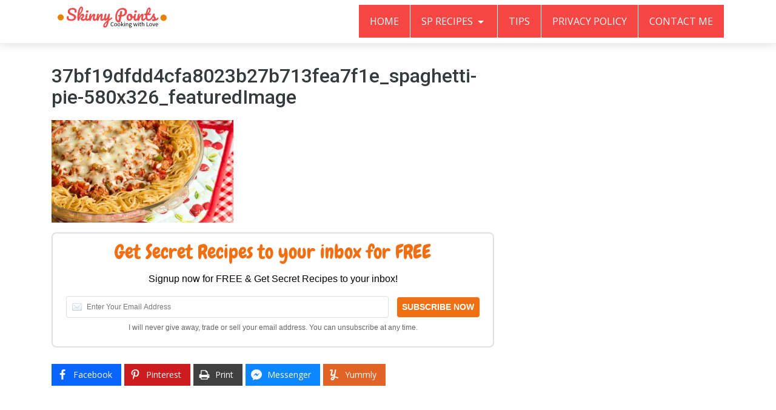

--- FILE ---
content_type: text/html; charset=UTF-8
request_url: https://skinnypoints.com/2016/01/24/spaghetti-pie/37bf19dfdd4cfa8023b27b713fea7f1e_spaghetti-pie-580x326_featuredimage/
body_size: 10352
content:
<!DOCTYPE html>
<html lang="en-US" prefix="og: http://ogp.me/ns#">
<head>
    <meta charset="UTF-8">
    <meta http-equiv="X-UA-Compatible" content="IE=edge">
    <meta name="viewport" content="width=device-width, initial-scale=1">
    <link rel="profile" href="https://gmpg.org/xfn/11">
    <link rel="pingback" href="https://skinnypoints.com/xmlrpc.php">
    <meta name='robots' content='index, follow, max-image-preview:large, max-snippet:-1, max-video-preview:-1' />
	<style>img:is([sizes="auto" i], [sizes^="auto," i]) { contain-intrinsic-size: 3000px 1500px }</style>
	<!-- Hubbub v.1.34.7 https://morehubbub.com/ -->
<meta property="og:locale" content="en_US" />
<meta property="og:type" content="article" />
<meta property="og:title" content="37bf19dfdd4cfa8023b27b713fea7f1e_spaghetti-pie-580x326_featuredImage" />
<meta property="og:description" content="" />
<meta property="og:url" content="https://skinnypoints.com/2016/01/24/spaghetti-pie/37bf19dfdd4cfa8023b27b713fea7f1e_spaghetti-pie-580x326_featuredimage/" />
<meta property="og:site_name" content="skinny points" />
<meta property="og:updated_time" content="2016-01-24T13:19:31+00:00" />
<meta property="article:published_time" content="2016-01-24T13:19:31+00:00" />
<meta property="article:modified_time" content="2016-01-24T13:19:31+00:00" />
<meta name="twitter:card" content="summary_large_image" />
<meta name="twitter:title" content="37bf19dfdd4cfa8023b27b713fea7f1e_spaghetti-pie-580x326_featuredImage" />
<meta name="twitter:description" content="" />
<meta class="flipboard-article" content="" />
<meta property="fb:app_id" content="132823317348686" />
<meta property="og:image" content="https://skinnypoints.com/wp-content/uploads/2016/01/37bf19dfdd4cfa8023b27b713fea7f1e_spaghetti-pie-580x326_featuredImage.jpg" />
<meta name="twitter:image" content="https://skinnypoints.com/wp-content/uploads/2016/01/37bf19dfdd4cfa8023b27b713fea7f1e_spaghetti-pie-580x326_featuredImage.jpg" />
<meta property="og:image:width" content="580" />
<meta property="og:image:height" content="326" />
<!-- Hubbub v.1.34.7 https://morehubbub.com/ -->
<meta property="og:locale" content="en_US" />
<meta property="og:type" content="article" />
<meta property="og:title" content="37bf19dfdd4cfa8023b27b713fea7f1e_spaghetti-pie-580x326_featuredImage" />
<meta property="og:url" content="https://skinnypoints.com/2016/01/24/spaghetti-pie/37bf19dfdd4cfa8023b27b713fea7f1e_spaghetti-pie-580x326_featuredimage/" />
<meta property="og:site_name" content="skinny points" />

	<!-- This site is optimized with the Yoast SEO Premium plugin v23.9 (Yoast SEO v24.5) - https://yoast.com/wordpress/plugins/seo/ -->
	<title>37bf19dfdd4cfa8023b27b713fea7f1e_spaghetti-pie-580x326_featuredImage · skinny points</title>
	<link rel="canonical" href="https://skinnypoints.com/2016/01/24/spaghetti-pie/37bf19dfdd4cfa8023b27b713fea7f1e_spaghetti-pie-580x326_featuredimage/" />
	<script type="application/ld+json" class="yoast-schema-graph">{"@context":"https://schema.org","@graph":[{"@type":"WebPage","@id":"https://skinnypoints.com/2016/01/24/spaghetti-pie/37bf19dfdd4cfa8023b27b713fea7f1e_spaghetti-pie-580x326_featuredimage/","url":"https://skinnypoints.com/2016/01/24/spaghetti-pie/37bf19dfdd4cfa8023b27b713fea7f1e_spaghetti-pie-580x326_featuredimage/","name":"","isPartOf":{"@id":"https://skinnypoints.com/#website"},"primaryImageOfPage":{"@id":"https://skinnypoints.com/2016/01/24/spaghetti-pie/37bf19dfdd4cfa8023b27b713fea7f1e_spaghetti-pie-580x326_featuredimage/#primaryimage"},"image":{"@id":"https://skinnypoints.com/2016/01/24/spaghetti-pie/37bf19dfdd4cfa8023b27b713fea7f1e_spaghetti-pie-580x326_featuredimage/#primaryimage"},"thumbnailUrl":"https://skinnypoints.com/wp-content/uploads/2016/01/37bf19dfdd4cfa8023b27b713fea7f1e_spaghetti-pie-580x326_featuredImage.jpg","datePublished":"2016-01-24T13:19:31+00:00","breadcrumb":{"@id":"https://skinnypoints.com/2016/01/24/spaghetti-pie/37bf19dfdd4cfa8023b27b713fea7f1e_spaghetti-pie-580x326_featuredimage/#breadcrumb"},"inLanguage":"en-US","potentialAction":[{"@type":"ReadAction","target":["https://skinnypoints.com/2016/01/24/spaghetti-pie/37bf19dfdd4cfa8023b27b713fea7f1e_spaghetti-pie-580x326_featuredimage/"]}]},{"@type":"ImageObject","inLanguage":"en-US","@id":"https://skinnypoints.com/2016/01/24/spaghetti-pie/37bf19dfdd4cfa8023b27b713fea7f1e_spaghetti-pie-580x326_featuredimage/#primaryimage","url":"https://skinnypoints.com/wp-content/uploads/2016/01/37bf19dfdd4cfa8023b27b713fea7f1e_spaghetti-pie-580x326_featuredImage.jpg","contentUrl":"https://skinnypoints.com/wp-content/uploads/2016/01/37bf19dfdd4cfa8023b27b713fea7f1e_spaghetti-pie-580x326_featuredImage.jpg","width":580,"height":326},{"@type":"BreadcrumbList","@id":"https://skinnypoints.com/2016/01/24/spaghetti-pie/37bf19dfdd4cfa8023b27b713fea7f1e_spaghetti-pie-580x326_featuredimage/#breadcrumb","itemListElement":[{"@type":"ListItem","position":1,"name":"Home","item":"https://skinnypoints.com/"},{"@type":"ListItem","position":2,"name":"Spaghetti Pie","item":"https://skinnypoints.com/2016/01/24/spaghetti-pie/"},{"@type":"ListItem","position":3,"name":"37bf19dfdd4cfa8023b27b713fea7f1e_spaghetti-pie-580x326_featuredImage"}]},{"@type":"WebSite","@id":"https://skinnypoints.com/#website","url":"https://skinnypoints.com/","name":"skinny points","description":"","publisher":{"@id":"https://skinnypoints.com/#organization"},"potentialAction":[{"@type":"SearchAction","target":{"@type":"EntryPoint","urlTemplate":"https://skinnypoints.com/?s={search_term_string}"},"query-input":{"@type":"PropertyValueSpecification","valueRequired":true,"valueName":"search_term_string"}}],"inLanguage":"en-US"},{"@type":"Organization","@id":"https://skinnypoints.com/#organization","name":"Skinnypoints","url":"https://skinnypoints.com/","logo":{"@type":"ImageObject","inLanguage":"en-US","@id":"https://skinnypoints.com/#/schema/logo/image/","url":"https://skinnypoints.com/wp-content/uploads/2016/12/logo.png","contentUrl":"https://skinnypoints.com/wp-content/uploads/2016/12/logo.png","width":226,"height":88,"caption":"Skinnypoints"},"image":{"@id":"https://skinnypoints.com/#/schema/logo/image/"},"sameAs":["https://www.facebook.com/weightlossdietcoaching/","https://x.com/Skinny_points","https://www.instagram.com/skinnypoints/"]}]}</script>
	<!-- / Yoast SEO Premium plugin. -->


<link rel='dns-prefetch' href='//fonts.googleapis.com' />
<script type="text/javascript">
/* <![CDATA[ */
window._wpemojiSettings = {"baseUrl":"https:\/\/s.w.org\/images\/core\/emoji\/15.0.3\/72x72\/","ext":".png","svgUrl":"https:\/\/s.w.org\/images\/core\/emoji\/15.0.3\/svg\/","svgExt":".svg","source":{"concatemoji":"https:\/\/skinnypoints.com\/wp-includes\/js\/wp-emoji-release.min.js?ver=6.7.4"}};
/*! This file is auto-generated */
!function(i,n){var o,s,e;function c(e){try{var t={supportTests:e,timestamp:(new Date).valueOf()};sessionStorage.setItem(o,JSON.stringify(t))}catch(e){}}function p(e,t,n){e.clearRect(0,0,e.canvas.width,e.canvas.height),e.fillText(t,0,0);var t=new Uint32Array(e.getImageData(0,0,e.canvas.width,e.canvas.height).data),r=(e.clearRect(0,0,e.canvas.width,e.canvas.height),e.fillText(n,0,0),new Uint32Array(e.getImageData(0,0,e.canvas.width,e.canvas.height).data));return t.every(function(e,t){return e===r[t]})}function u(e,t,n){switch(t){case"flag":return n(e,"\ud83c\udff3\ufe0f\u200d\u26a7\ufe0f","\ud83c\udff3\ufe0f\u200b\u26a7\ufe0f")?!1:!n(e,"\ud83c\uddfa\ud83c\uddf3","\ud83c\uddfa\u200b\ud83c\uddf3")&&!n(e,"\ud83c\udff4\udb40\udc67\udb40\udc62\udb40\udc65\udb40\udc6e\udb40\udc67\udb40\udc7f","\ud83c\udff4\u200b\udb40\udc67\u200b\udb40\udc62\u200b\udb40\udc65\u200b\udb40\udc6e\u200b\udb40\udc67\u200b\udb40\udc7f");case"emoji":return!n(e,"\ud83d\udc26\u200d\u2b1b","\ud83d\udc26\u200b\u2b1b")}return!1}function f(e,t,n){var r="undefined"!=typeof WorkerGlobalScope&&self instanceof WorkerGlobalScope?new OffscreenCanvas(300,150):i.createElement("canvas"),a=r.getContext("2d",{willReadFrequently:!0}),o=(a.textBaseline="top",a.font="600 32px Arial",{});return e.forEach(function(e){o[e]=t(a,e,n)}),o}function t(e){var t=i.createElement("script");t.src=e,t.defer=!0,i.head.appendChild(t)}"undefined"!=typeof Promise&&(o="wpEmojiSettingsSupports",s=["flag","emoji"],n.supports={everything:!0,everythingExceptFlag:!0},e=new Promise(function(e){i.addEventListener("DOMContentLoaded",e,{once:!0})}),new Promise(function(t){var n=function(){try{var e=JSON.parse(sessionStorage.getItem(o));if("object"==typeof e&&"number"==typeof e.timestamp&&(new Date).valueOf()<e.timestamp+604800&&"object"==typeof e.supportTests)return e.supportTests}catch(e){}return null}();if(!n){if("undefined"!=typeof Worker&&"undefined"!=typeof OffscreenCanvas&&"undefined"!=typeof URL&&URL.createObjectURL&&"undefined"!=typeof Blob)try{var e="postMessage("+f.toString()+"("+[JSON.stringify(s),u.toString(),p.toString()].join(",")+"));",r=new Blob([e],{type:"text/javascript"}),a=new Worker(URL.createObjectURL(r),{name:"wpTestEmojiSupports"});return void(a.onmessage=function(e){c(n=e.data),a.terminate(),t(n)})}catch(e){}c(n=f(s,u,p))}t(n)}).then(function(e){for(var t in e)n.supports[t]=e[t],n.supports.everything=n.supports.everything&&n.supports[t],"flag"!==t&&(n.supports.everythingExceptFlag=n.supports.everythingExceptFlag&&n.supports[t]);n.supports.everythingExceptFlag=n.supports.everythingExceptFlag&&!n.supports.flag,n.DOMReady=!1,n.readyCallback=function(){n.DOMReady=!0}}).then(function(){return e}).then(function(){var e;n.supports.everything||(n.readyCallback(),(e=n.source||{}).concatemoji?t(e.concatemoji):e.wpemoji&&e.twemoji&&(t(e.twemoji),t(e.wpemoji)))}))}((window,document),window._wpemojiSettings);
/* ]]> */
</script>
<style id='wp-emoji-styles-inline-css' type='text/css'>

	img.wp-smiley, img.emoji {
		display: inline !important;
		border: none !important;
		box-shadow: none !important;
		height: 1em !important;
		width: 1em !important;
		margin: 0 0.07em !important;
		vertical-align: -0.1em !important;
		background: none !important;
		padding: 0 !important;
	}
</style>
<link rel='stylesheet' id='wp-block-library-css' href='https://skinnypoints.com/wp-includes/css/dist/block-library/style.min.css?ver=6.7.4' type='text/css' media='all' />
<style id='classic-theme-styles-inline-css' type='text/css'>
/*! This file is auto-generated */
.wp-block-button__link{color:#fff;background-color:#32373c;border-radius:9999px;box-shadow:none;text-decoration:none;padding:calc(.667em + 2px) calc(1.333em + 2px);font-size:1.125em}.wp-block-file__button{background:#32373c;color:#fff;text-decoration:none}
</style>
<style id='global-styles-inline-css' type='text/css'>
:root{--wp--preset--aspect-ratio--square: 1;--wp--preset--aspect-ratio--4-3: 4/3;--wp--preset--aspect-ratio--3-4: 3/4;--wp--preset--aspect-ratio--3-2: 3/2;--wp--preset--aspect-ratio--2-3: 2/3;--wp--preset--aspect-ratio--16-9: 16/9;--wp--preset--aspect-ratio--9-16: 9/16;--wp--preset--color--black: #000000;--wp--preset--color--cyan-bluish-gray: #abb8c3;--wp--preset--color--white: #ffffff;--wp--preset--color--pale-pink: #f78da7;--wp--preset--color--vivid-red: #cf2e2e;--wp--preset--color--luminous-vivid-orange: #ff6900;--wp--preset--color--luminous-vivid-amber: #fcb900;--wp--preset--color--light-green-cyan: #7bdcb5;--wp--preset--color--vivid-green-cyan: #00d084;--wp--preset--color--pale-cyan-blue: #8ed1fc;--wp--preset--color--vivid-cyan-blue: #0693e3;--wp--preset--color--vivid-purple: #9b51e0;--wp--preset--gradient--vivid-cyan-blue-to-vivid-purple: linear-gradient(135deg,rgba(6,147,227,1) 0%,rgb(155,81,224) 100%);--wp--preset--gradient--light-green-cyan-to-vivid-green-cyan: linear-gradient(135deg,rgb(122,220,180) 0%,rgb(0,208,130) 100%);--wp--preset--gradient--luminous-vivid-amber-to-luminous-vivid-orange: linear-gradient(135deg,rgba(252,185,0,1) 0%,rgba(255,105,0,1) 100%);--wp--preset--gradient--luminous-vivid-orange-to-vivid-red: linear-gradient(135deg,rgba(255,105,0,1) 0%,rgb(207,46,46) 100%);--wp--preset--gradient--very-light-gray-to-cyan-bluish-gray: linear-gradient(135deg,rgb(238,238,238) 0%,rgb(169,184,195) 100%);--wp--preset--gradient--cool-to-warm-spectrum: linear-gradient(135deg,rgb(74,234,220) 0%,rgb(151,120,209) 20%,rgb(207,42,186) 40%,rgb(238,44,130) 60%,rgb(251,105,98) 80%,rgb(254,248,76) 100%);--wp--preset--gradient--blush-light-purple: linear-gradient(135deg,rgb(255,206,236) 0%,rgb(152,150,240) 100%);--wp--preset--gradient--blush-bordeaux: linear-gradient(135deg,rgb(254,205,165) 0%,rgb(254,45,45) 50%,rgb(107,0,62) 100%);--wp--preset--gradient--luminous-dusk: linear-gradient(135deg,rgb(255,203,112) 0%,rgb(199,81,192) 50%,rgb(65,88,208) 100%);--wp--preset--gradient--pale-ocean: linear-gradient(135deg,rgb(255,245,203) 0%,rgb(182,227,212) 50%,rgb(51,167,181) 100%);--wp--preset--gradient--electric-grass: linear-gradient(135deg,rgb(202,248,128) 0%,rgb(113,206,126) 100%);--wp--preset--gradient--midnight: linear-gradient(135deg,rgb(2,3,129) 0%,rgb(40,116,252) 100%);--wp--preset--font-size--small: 13px;--wp--preset--font-size--medium: 20px;--wp--preset--font-size--large: 36px;--wp--preset--font-size--x-large: 42px;--wp--preset--spacing--20: 0.44rem;--wp--preset--spacing--30: 0.67rem;--wp--preset--spacing--40: 1rem;--wp--preset--spacing--50: 1.5rem;--wp--preset--spacing--60: 2.25rem;--wp--preset--spacing--70: 3.38rem;--wp--preset--spacing--80: 5.06rem;--wp--preset--shadow--natural: 6px 6px 9px rgba(0, 0, 0, 0.2);--wp--preset--shadow--deep: 12px 12px 50px rgba(0, 0, 0, 0.4);--wp--preset--shadow--sharp: 6px 6px 0px rgba(0, 0, 0, 0.2);--wp--preset--shadow--outlined: 6px 6px 0px -3px rgba(255, 255, 255, 1), 6px 6px rgba(0, 0, 0, 1);--wp--preset--shadow--crisp: 6px 6px 0px rgba(0, 0, 0, 1);}:where(.is-layout-flex){gap: 0.5em;}:where(.is-layout-grid){gap: 0.5em;}body .is-layout-flex{display: flex;}.is-layout-flex{flex-wrap: wrap;align-items: center;}.is-layout-flex > :is(*, div){margin: 0;}body .is-layout-grid{display: grid;}.is-layout-grid > :is(*, div){margin: 0;}:where(.wp-block-columns.is-layout-flex){gap: 2em;}:where(.wp-block-columns.is-layout-grid){gap: 2em;}:where(.wp-block-post-template.is-layout-flex){gap: 1.25em;}:where(.wp-block-post-template.is-layout-grid){gap: 1.25em;}.has-black-color{color: var(--wp--preset--color--black) !important;}.has-cyan-bluish-gray-color{color: var(--wp--preset--color--cyan-bluish-gray) !important;}.has-white-color{color: var(--wp--preset--color--white) !important;}.has-pale-pink-color{color: var(--wp--preset--color--pale-pink) !important;}.has-vivid-red-color{color: var(--wp--preset--color--vivid-red) !important;}.has-luminous-vivid-orange-color{color: var(--wp--preset--color--luminous-vivid-orange) !important;}.has-luminous-vivid-amber-color{color: var(--wp--preset--color--luminous-vivid-amber) !important;}.has-light-green-cyan-color{color: var(--wp--preset--color--light-green-cyan) !important;}.has-vivid-green-cyan-color{color: var(--wp--preset--color--vivid-green-cyan) !important;}.has-pale-cyan-blue-color{color: var(--wp--preset--color--pale-cyan-blue) !important;}.has-vivid-cyan-blue-color{color: var(--wp--preset--color--vivid-cyan-blue) !important;}.has-vivid-purple-color{color: var(--wp--preset--color--vivid-purple) !important;}.has-black-background-color{background-color: var(--wp--preset--color--black) !important;}.has-cyan-bluish-gray-background-color{background-color: var(--wp--preset--color--cyan-bluish-gray) !important;}.has-white-background-color{background-color: var(--wp--preset--color--white) !important;}.has-pale-pink-background-color{background-color: var(--wp--preset--color--pale-pink) !important;}.has-vivid-red-background-color{background-color: var(--wp--preset--color--vivid-red) !important;}.has-luminous-vivid-orange-background-color{background-color: var(--wp--preset--color--luminous-vivid-orange) !important;}.has-luminous-vivid-amber-background-color{background-color: var(--wp--preset--color--luminous-vivid-amber) !important;}.has-light-green-cyan-background-color{background-color: var(--wp--preset--color--light-green-cyan) !important;}.has-vivid-green-cyan-background-color{background-color: var(--wp--preset--color--vivid-green-cyan) !important;}.has-pale-cyan-blue-background-color{background-color: var(--wp--preset--color--pale-cyan-blue) !important;}.has-vivid-cyan-blue-background-color{background-color: var(--wp--preset--color--vivid-cyan-blue) !important;}.has-vivid-purple-background-color{background-color: var(--wp--preset--color--vivid-purple) !important;}.has-black-border-color{border-color: var(--wp--preset--color--black) !important;}.has-cyan-bluish-gray-border-color{border-color: var(--wp--preset--color--cyan-bluish-gray) !important;}.has-white-border-color{border-color: var(--wp--preset--color--white) !important;}.has-pale-pink-border-color{border-color: var(--wp--preset--color--pale-pink) !important;}.has-vivid-red-border-color{border-color: var(--wp--preset--color--vivid-red) !important;}.has-luminous-vivid-orange-border-color{border-color: var(--wp--preset--color--luminous-vivid-orange) !important;}.has-luminous-vivid-amber-border-color{border-color: var(--wp--preset--color--luminous-vivid-amber) !important;}.has-light-green-cyan-border-color{border-color: var(--wp--preset--color--light-green-cyan) !important;}.has-vivid-green-cyan-border-color{border-color: var(--wp--preset--color--vivid-green-cyan) !important;}.has-pale-cyan-blue-border-color{border-color: var(--wp--preset--color--pale-cyan-blue) !important;}.has-vivid-cyan-blue-border-color{border-color: var(--wp--preset--color--vivid-cyan-blue) !important;}.has-vivid-purple-border-color{border-color: var(--wp--preset--color--vivid-purple) !important;}.has-vivid-cyan-blue-to-vivid-purple-gradient-background{background: var(--wp--preset--gradient--vivid-cyan-blue-to-vivid-purple) !important;}.has-light-green-cyan-to-vivid-green-cyan-gradient-background{background: var(--wp--preset--gradient--light-green-cyan-to-vivid-green-cyan) !important;}.has-luminous-vivid-amber-to-luminous-vivid-orange-gradient-background{background: var(--wp--preset--gradient--luminous-vivid-amber-to-luminous-vivid-orange) !important;}.has-luminous-vivid-orange-to-vivid-red-gradient-background{background: var(--wp--preset--gradient--luminous-vivid-orange-to-vivid-red) !important;}.has-very-light-gray-to-cyan-bluish-gray-gradient-background{background: var(--wp--preset--gradient--very-light-gray-to-cyan-bluish-gray) !important;}.has-cool-to-warm-spectrum-gradient-background{background: var(--wp--preset--gradient--cool-to-warm-spectrum) !important;}.has-blush-light-purple-gradient-background{background: var(--wp--preset--gradient--blush-light-purple) !important;}.has-blush-bordeaux-gradient-background{background: var(--wp--preset--gradient--blush-bordeaux) !important;}.has-luminous-dusk-gradient-background{background: var(--wp--preset--gradient--luminous-dusk) !important;}.has-pale-ocean-gradient-background{background: var(--wp--preset--gradient--pale-ocean) !important;}.has-electric-grass-gradient-background{background: var(--wp--preset--gradient--electric-grass) !important;}.has-midnight-gradient-background{background: var(--wp--preset--gradient--midnight) !important;}.has-small-font-size{font-size: var(--wp--preset--font-size--small) !important;}.has-medium-font-size{font-size: var(--wp--preset--font-size--medium) !important;}.has-large-font-size{font-size: var(--wp--preset--font-size--large) !important;}.has-x-large-font-size{font-size: var(--wp--preset--font-size--x-large) !important;}
:where(.wp-block-post-template.is-layout-flex){gap: 1.25em;}:where(.wp-block-post-template.is-layout-grid){gap: 1.25em;}
:where(.wp-block-columns.is-layout-flex){gap: 2em;}:where(.wp-block-columns.is-layout-grid){gap: 2em;}
:root :where(.wp-block-pullquote){font-size: 1.5em;line-height: 1.6;}
</style>
<link rel='stylesheet' id='contact-form-7-css' href='https://skinnypoints.com/wp-content/plugins/contact-form-7/includes/css/styles.css?ver=6.0.4' type='text/css' media='all' />
<link rel='stylesheet' id='optinforms-stylesheet-css' href='https://skinnypoints.com/wp-content/plugins/optin-forms/css/optinforms.css?ver=1.3.7.1' type='text/css' media='all' />
<link rel='stylesheet' id='optinforms-googleFont-css' href='//fonts.googleapis.com/css?family=Chewy&#038;ver=6.7.4' type='text/css' media='all' />
<link rel='stylesheet' id='dpsp-frontend-style-pro-css' href='https://skinnypoints.com/wp-content/plugins/social-pug/assets/dist/style-frontend-pro.css?ver=1.34.7' type='text/css' media='all' />
<style id='dpsp-frontend-style-pro-inline-css' type='text/css'>

				@media screen and ( max-width : 720px ) {
					.dpsp-content-wrapper.dpsp-hide-on-mobile,
					.dpsp-share-text.dpsp-hide-on-mobile {
						display: none;
					}
					.dpsp-has-spacing .dpsp-networks-btns-wrapper li {
						margin:0 2% 10px 0;
					}
					.dpsp-network-btn.dpsp-has-label:not(.dpsp-has-count) {
						max-height: 40px;
						padding: 0;
						justify-content: center;
					}
					.dpsp-content-wrapper.dpsp-size-small .dpsp-network-btn.dpsp-has-label:not(.dpsp-has-count){
						max-height: 32px;
					}
					.dpsp-content-wrapper.dpsp-size-large .dpsp-network-btn.dpsp-has-label:not(.dpsp-has-count){
						max-height: 46px;
					}
				}
			
</style>
<link rel='stylesheet' id='subscribe-forms-css-css' href='https://skinnypoints.com/wp-content/plugins/easy-social-share-buttons3/assets/modules/subscribe-forms.min.css?ver=9.3' type='text/css' media='all' />
<link rel='stylesheet' id='click2tweet-css-css' href='https://skinnypoints.com/wp-content/plugins/easy-social-share-buttons3/assets/modules/click-to-tweet.min.css?ver=9.3' type='text/css' media='all' />
<link rel='stylesheet' id='easy-social-share-buttons-css' href='https://skinnypoints.com/wp-content/plugins/easy-social-share-buttons3/assets/css/easy-social-share-buttons.min.css?ver=9.3' type='text/css' media='all' />
<link rel='stylesheet' id='novapress-understrap-styles-css' href='https://skinnypoints.com/wp-content/themes/novapress-pro/css/theme.min.css?ver=0.4.4' type='text/css' media='all' />
<link rel='stylesheet' id='novapress-multicolumnsrow-css-css' href='https://skinnypoints.com/wp-content/themes/novapress-pro/css/multi-columns-row.css?ver=6.7.4' type='text/css' media='all' />
<link rel='stylesheet' id='novapress-styles-css' href='https://skinnypoints.com/wp-content/themes/novapress-pro/style.css?ver=0.4.4' type='text/css' media='all' />
<link rel='stylesheet' id='novapress-google-fonts-css' href='https://fonts.googleapis.com/css?family=Noto+Sans%3A100%2C300%2C400%2C500%2C600%2C700%2C800%7CRoboto+Slab%3A100%2C300%2C400%2C500%2C600%2C700%2C800%7CRoboto%3A100%2C300%2C400%2C500%2C600%2C700%2C800%7COpen+Sans%3A100%2C300%2C400%2C500%2C600%2C700%2C800%7CDroid+Sans%3A100%2C300%2C400%2C500%2C600%2C700%2C800%7COld+Standard+TT%3A100%2C300%2C400%2C500%2C600%2C700%2C800%7CPT+Sans%3A100%2C300%2C400%2C500%2C600%2C700%2C800%7CUbuntu%3A100%2C300%2C400%2C500%2C600%2C700%2C800%7CVollkorn%3A100%2C300%2C400%2C500%2C600%2C700%2C800%7CArvo%3A100%2C300%2C400%2C500%2C600%2C700%2C800%7CLato%3A100%2C300%2C400%2C500%2C600%2C700%2C800%7CJosefin+Slab%3A100%2C300%2C400%2C500%2C600%2C700%2C800%7CMontserrat%3A100%2C300%2C400%2C500%2C600%2C700%2C800&#038;ver=6.7.4' type='text/css' media='all' />
<script type="text/javascript" src="https://skinnypoints.com/wp-includes/js/jquery/jquery.min.js?ver=3.7.1" id="jquery-core-js"></script>
<script type="text/javascript" src="https://skinnypoints.com/wp-includes/js/jquery/jquery-migrate.min.js?ver=3.4.1" id="jquery-migrate-js"></script>
<link rel="https://api.w.org/" href="https://skinnypoints.com/wp-json/" /><link rel="alternate" title="JSON" type="application/json" href="https://skinnypoints.com/wp-json/wp/v2/media/2680" /><link rel="alternate" title="oEmbed (JSON)" type="application/json+oembed" href="https://skinnypoints.com/wp-json/oembed/1.0/embed?url=https%3A%2F%2Fskinnypoints.com%2F2016%2F01%2F24%2Fspaghetti-pie%2F37bf19dfdd4cfa8023b27b713fea7f1e_spaghetti-pie-580x326_featuredimage%2F" />
<link rel="alternate" title="oEmbed (XML)" type="text/xml+oembed" href="https://skinnypoints.com/wp-json/oembed/1.0/embed?url=https%3A%2F%2Fskinnypoints.com%2F2016%2F01%2F24%2Fspaghetti-pie%2F37bf19dfdd4cfa8023b27b713fea7f1e_spaghetti-pie-580x326_featuredimage%2F&#038;format=xml" />

		<!-- GA Google Analytics @ https://m0n.co/ga -->
		<script>
			(function(i,s,o,g,r,a,m){i['GoogleAnalyticsObject']=r;i[r]=i[r]||function(){
			(i[r].q=i[r].q||[]).push(arguments)},i[r].l=1*new Date();a=s.createElement(o),
			m=s.getElementsByTagName(o)[0];a.async=1;a.src=g;m.parentNode.insertBefore(a,m)
			})(window,document,'script','https://www.google-analytics.com/analytics.js','ga');
			ga('create', 'UA-72030241-1', 'auto');
			ga('send', 'pageview');
		</script>

	<meta name="hubbub-info" description="Hubbub 1.34.7">
<script type="text/javascript">var essb_settings = {"ajax_url":"https:\/\/skinnypoints.com\/wp-admin\/admin-ajax.php","essb3_nonce":"59b07a6791","essb3_plugin_url":"https:\/\/skinnypoints.com\/wp-content\/plugins\/easy-social-share-buttons3","essb3_stats":true,"essb3_ga":true,"essb3_ga_ntg":false,"essb3_ga_mode":"simple","blog_url":"https:\/\/skinnypoints.com\/","post_id":"2680"};var essbis_settings = {"modules":{"settings":{"moduleHoverActive":1,"activeModules":["settings","buttons","hover"]},"buttons":{"pinterestImageDescription":["titleAttribute","altAttribute","postTitle","mediaLibraryDescription"],"networks":"pinterest"},"hover":{"imageSelector":".essbis-hover-container img","minImageHeight":100,"minImageWidth":100,"hoverPanelPosition":"top-left","theme":"flat-small","orientation":"horizontal","showOnHome":"1","showOnSingle":"1","showOnPage":"1","showOnBlog":"1","showOnLightbox":"1","alwaysVisible":false,"mobileOnClick":false,"networks":"pinterest"}},"twitteruser":"","fbapp":"","dontshow":"","buttonSets":[],"themes":[]};</script>    <style type="text/css">
        #wrapper-footer-full, .navbar .navbar-nav li a, .navbar-default .navbar-toggle .icon-bar, #wrapper-footer-full .widget_mc4wp_form_widget .input-group-addon, .btn-primary, .btn-primary.focus, .btn-primary:focus, .btn-primary:hover {background-color: ;}
        #wrapper-footer .widget-title, .navbar .navbar-nav li:hover a:hover, a, a:hover, a:focus, article h4.entry-title a:hover, article h4.entry-title a:focus {color: ;}
        .navbar-default .navbar-toggle, .btn-primary, .btn-primary.focus, .btn-primary:focus, .btn-primary:hover {border-color: ;}
        #secondary aside {background-color: ;}
        .content-area .post-navigation .nav-previous, .content-area .post-navigation .nav-next, .navbar .navbar-nav li:hover a:hover {background:;}
        .topcta .widget_mc4wp_form_widget h4 span, #wrapper-footer-full .widget_mc4wp_form_widget h4 span {color:;}
        #wrapper-footer {background-color: ;}
        .topcta .widget_mc4wp_form_widget, .topcta .widget_mc4wp_form_widget .input-group-addon {background-color: ;}
        .navbar {background-color: ;}
        .navbar .navbar-nav li a {border-color: ;}
        .container {max-width: ;}
        .h1, .h2, .h3, .h4, .h5, .h6, h1, h2, h3, h4, h5, h6 {font-weight: !important;font-family: 'Roboto';}
        body {font-weight: !important;font-family: 'Open Sans';}
    </style>
    		<style type="text/css" id="wp-custom-css">
			.vel-prev-next-text {
    background: #f64744 none repeat scroll 0 0;
    border: 1px solid #000;
    color: #fff;
    display: block;
    font-size: 20px;
    font-weight: 700;
    margin: 2px 0;
    padding: 2px 5px;
    text-align: center;
    text-decoration: none;
    text-transform: uppercase;
    width: 48%;
}
.essb_links {
    margin: 0px !important;
}
		</style>
			<script src="https://analytics.ahrefs.com/analytics.js" data-key="4yRyRa4f5RqXr4wAJRXz3w" async></script>

<!-- Ezoic Ad Testing Code-->
<script src="//g.ezoic.net/ezoic/ezoiclitedata.go?did=13018"></script>
<!-- Ezoic Ad Testing Code-->
                        
    <script async src="//pagead2.googlesyndication.com/pagead/js/adsbygoogle.js"></script>
<script>
     (adsbygoogle = window.adsbygoogle || []).push({
          google_ad_client: "ca-pub-3111251377447123",
          enable_page_level_ads: true
     });
</script>
	<meta name="propeller" content="3ccf666b48165b64837f04becf5ba58c">
    <!-- Taboola Header Code -->
<script type="text/javascript">
  window._taboola = window._taboola || [];
  _taboola.push({article:'auto'});
  !function (e, f, u, i) {
    if (!document.getElementById(i)){
      e.async = 1;
      e.src = u;
      e.id = i;
      f.parentNode.insertBefore(e, f);
    }
  }(document.createElement('script'),
  document.getElementsByTagName('script')[0],
  '//cdn.taboola.com/libtrc/skinnypoints/loader.js',
  'tb_loader_script');
  if(window.performance && typeof window.performance.mark == 'function')
    {window.performance.mark('tbl_ic');}
</script>
</head>

<body class="attachment attachment-template-default single single-attachment postid-2680 attachmentid-2680 attachment-jpeg wp-custom-logo essb-9.3 group-blog essbis_site">

<div id="page" class="hfeed site">
    
    <!-- ******************* The Navbar Area ******************* -->
    <div class="wrapper-fluid wrapper-navbar" id="wrapper-navbar">
	
        <a class="skip-link screen-reader-text sr-only" href="#content">Skip to content</a>

        <nav class="navbar navbar-default navbar-fixed-top affix site-navigation" itemscope="itemscope" itemtype="http://schema.org/SiteNavigationElement">
                            
            <div class="container">
                
                <div class="row">
                    
                    <div class="col-md-12">

                        <div class="navbar-header">

                            <!-- .navbar-toggle is used as the toggle for collapsed navbar content -->

                            <button class="navbar-toggle hidden-lg-up" type="button" data-toggle="collapse" data-target=".exCollapsingNavbar">
                                <span class="sr-only">Toggle navigation</span>
                                <span class="icon-bar"></span>
                                <span class="icon-bar"></span>
                                <span class="icon-bar"></span>
                            </button>

                                                            <a href="https://skinnypoints.com/" class="custom-logo-link" rel="home"><img width="200" height="40" src="https://skinnypoints.com/wp-content/uploads/2019/04/cropped-f8bc05eb-a41c-4d43-942a-4a69b9024dc1.png" class="custom-logo" alt="skinny points" decoding="async" /></a>                            
                            <!-- The WordPress Menu goes here -->
                            <div class="collapse navbar-toggleable-md exCollapsingNavbar navbar-right"><ul id="main-menu" class="nav navbar-nav navbar-right"><li id="menu-item-18" class="menu-item menu-item-type-custom menu-item-object-custom menu-item-home nav-item menu-item-18"><a title="Home" href="https://skinnypoints.com/" class="nav-link">Home</a></li>
<li id="menu-item-1706" class="menu-item menu-item-type-taxonomy menu-item-object-category menu-item-has-children nav-item menu-item-1706 dropdown"><a title="SP Recipes" href="#" data-toggle="dropdown" class="nav-link dropdown-toggle">SP Recipes <span class="caret"></span></a>
<ul role="menu" class=" dropdown-menu">
	<li id="menu-item-1707" class="menu-item menu-item-type-taxonomy menu-item-object-category nav-item menu-item-1707"><a title="1 SP" href="https://skinnypoints.com/category/1-smartpoints/" class="nav-link">1 SP</a></li>
	<li id="menu-item-1709" class="menu-item menu-item-type-taxonomy menu-item-object-category nav-item menu-item-1709"><a title="2 SP" href="https://skinnypoints.com/category/2-smartpoints/" class="nav-link">2 SP</a></li>
	<li id="menu-item-1710" class="menu-item menu-item-type-taxonomy menu-item-object-category nav-item menu-item-1710"><a title="3 SP" href="https://skinnypoints.com/category/3-smartpoints/" class="nav-link">3 SP</a></li>
	<li id="menu-item-1711" class="menu-item menu-item-type-taxonomy menu-item-object-category nav-item menu-item-1711"><a title="4 SP" href="https://skinnypoints.com/category/4-smartpoints/" class="nav-link">4 SP</a></li>
	<li id="menu-item-1712" class="menu-item menu-item-type-taxonomy menu-item-object-category nav-item menu-item-1712"><a title="5 SP" href="https://skinnypoints.com/category/5-smartpoints/" class="nav-link">5 SP</a></li>
	<li id="menu-item-1713" class="menu-item menu-item-type-taxonomy menu-item-object-category nav-item menu-item-1713"><a title="6 SP" href="https://skinnypoints.com/category/6-smartpoints/" class="nav-link">6 SP</a></li>
	<li id="menu-item-1714" class="menu-item menu-item-type-taxonomy menu-item-object-category nav-item menu-item-1714"><a title="7 SP" href="https://skinnypoints.com/category/7-smartpoints/" class="nav-link">7 SP</a></li>
</ul>
</li>
<li id="menu-item-17" class="menu-item menu-item-type-taxonomy menu-item-object-category nav-item menu-item-17"><a title="Tips" href="https://skinnypoints.com/category/tips/" class="nav-link">Tips</a></li>
<li id="menu-item-6388" class="menu-item menu-item-type-post_type menu-item-object-page menu-item-privacy-policy nav-item menu-item-6388"><a title="Privacy Policy" href="https://skinnypoints.com/privacy-policy/" class="nav-link">Privacy Policy</a></li>
<li id="menu-item-4857" class="menu-item menu-item-type-post_type menu-item-object-page nav-item menu-item-4857"><a title="Contact Me" href="https://skinnypoints.com/contact/" class="nav-link">Contact Me</a></li>
</ul></div>
                        </div>
                    
                    </div>
                
                </div>

            </div> <!-- .container -->
                
            
        </nav><!-- .site-navigation -->
        
        <div class="clearfix"></div>
        
        <div class="spacer"></div>
        
    </div><!-- .wrapper-navbar end -->
<div class="wrapper" id="single-wrapper">
    
    <div  id="content" class="container">

        <div class="row">
        
            <div id="primary" class="col-md-8 content-area">
                
                <main id="main" class="site-main" role="main">

                    
<div class="row">
            
	    
</div>

<article id="post-2680" class="post-2680 attachment type-attachment status-inherit hentry grow-content-body">

	<header class="entry-header">

		<h2 class="entry-title">37bf19dfdd4cfa8023b27b713fea7f1e_spaghetti-pie-580x326_featuredImage</h2>

	</header><!-- .entry-header -->
	<div class="entry-content">

		<input type="hidden" value="" data-essbisPostContainer="" data-essbisPostUrl="https://skinnypoints.com/2016/01/24/spaghetti-pie/37bf19dfdd4cfa8023b27b713fea7f1e_spaghetti-pie-580x326_featuredimage/" data-essbisPostTitle="37bf19dfdd4cfa8023b27b713fea7f1e_spaghetti-pie-580x326_featuredImage" data-essbisHoverContainer=""><p class="attachment"><a href='https://skinnypoints.com/wp-content/uploads/2016/01/37bf19dfdd4cfa8023b27b713fea7f1e_spaghetti-pie-580x326_featuredImage.jpg'><img fetchpriority="high" decoding="async" width="300" height="169" src="https://skinnypoints.com/wp-content/uploads/2016/01/37bf19dfdd4cfa8023b27b713fea7f1e_spaghetti-pie-580x326_featuredImage-300x169.jpg" class="attachment-medium size-medium" alt="" srcset="https://skinnypoints.com/wp-content/uploads/2016/01/37bf19dfdd4cfa8023b27b713fea7f1e_spaghetti-pie-580x326_featuredImage-300x169.jpg 300w, https://skinnypoints.com/wp-content/uploads/2016/01/37bf19dfdd4cfa8023b27b713fea7f1e_spaghetti-pie-580x326_featuredImage-150x84.jpg 150w, https://skinnypoints.com/wp-content/uploads/2016/01/37bf19dfdd4cfa8023b27b713fea7f1e_spaghetti-pie-580x326_featuredImage.jpg 580w" sizes="(max-width: 300px) 100vw, 300px" /></a></p>

			

<!-- Form created by Optin Forms plugin by WPKube: create beautiful optin forms with ease! -->
<!-- https://wpkube.com/ -->
			<div id="optinforms-form1-container" class="optinforms-form-container" >
								<form method="post"  class="" action="https://www.aweber.com/scripts/addlead.pl" >
					<input type="hidden" name="listname" value="awlist5184680" /><input type="hidden" name="redirect" value="" /><input type="hidden" name="meta_message" value="1" />					<div id="optinforms-form1" style="background:#FFFFFF; border-color:#E0E0E0">
						<p id="optinforms-form1-title" style="font-family:Chewy; font-size:32px; line-height:32px; color:#f06f13">Get Secret Recipes to your inbox for FREE</p>
						<p id="optinforms-form1-subtitle" style="font-family:Arial; font-size:16px; line-height:16px; color:#000000">Signup now for FREE &amp; Get Secret Recipes to your inbox!</p>
						<div id="optinforms-form1-name-field-container">
							<input required type="text" id="optinforms-form1-name-field" name="name" placeholder="Enter Your Name" style="font-family:Arial, Helvetica, sans-serif; font-size:12px; color:#666666" />
													</div><!--optinforms-form1-name-field-container-->
						<div id="optinforms-form1-email-field-container">
							<input required type="text" id="optinforms-form1-email-field" name="email" placeholder="Enter Your Email Address" style="font-family:Arial, Helvetica, sans-serif; font-size:12px; color:#666666" />
						</div><!--optinforms-form1-email-field-container-->
						<div id="optinforms-form1-button-container">
							<input type="submit" name="submit" id="optinforms-form1-button" value="SUBSCRIBE NOW" style="font-family:Arial, Helvetica, sans-serif; font-size:14px; color:#FFFFFF; background-color:#f06f13" />
						</div><!--optinforms-form1-button-container-->
						<div class="clear"></div>
							<div class="optinforms-status-success-message" style="display:none;">Thank you for subscribing.</div>
	<div class="optinforms-status-error-message" style="display:none;">Something went wrong.</div>
													<p id="optinforms-form1-disclaimer" style="font-family:Arial, Helvetica, sans-serif; font-size:12px; line-height:12px; color:#666666">I will never give away, trade or sell your email address. You can unsubscribe at any time.</p>
					</div><!--optinforms-form1-->
					<div class="clear"></div>
									</form>
			</div><!--optinforms-form1-container-->
			<div class="clear"></div>
			
<!-- / Optin Forms -->

			<style type='text/css'>#optinforms-form1-name-field-container{display:none;}#optinforms-form1-email-field-container{width:78%;}</style>		
		<div class="essb_links essb_displayed_shortcode essb_share essb_template_metro-retina essb_1825336623 essb_fullwidth_20_100_100 essb_mobile_hidden print-no" id="essb_displayed_shortcode_1825336623" data-essb-postid="2680" data-essb-position="shortcode" data-essb-button-style="button" data-essb-template="metro-retina" data-essb-counter-pos="hidden" data-essb-url="https://skinnypoints.com/2016/01/24/spaghetti-pie/37bf19dfdd4cfa8023b27b713fea7f1e_spaghetti-pie-580x326_featuredimage/" data-essb-fullurl="https://skinnypoints.com/2016/01/24/spaghetti-pie/37bf19dfdd4cfa8023b27b713fea7f1e_spaghetti-pie-580x326_featuredimage/" data-essb-instance="1825336623"><ul class="essb_links_list"><li class="essb_item essb_link_facebook nolightbox"> <a href="https://www.facebook.com/sharer/sharer.php?u=https%3A%2F%2Fskinnypoints.com%2F2016%2F01%2F24%2Fspaghetti-pie%2F37bf19dfdd4cfa8023b27b713fea7f1e_spaghetti-pie-580x326_featuredimage%2F&t=37bf19dfdd4cfa8023b27b713fea7f1e_spaghetti-pie-580x326_featuredImage" title="Share on Facebook" onclick="essb.window(&#39;https://www.facebook.com/sharer/sharer.php?u=https%3A%2F%2Fskinnypoints.com%2F2016%2F01%2F24%2Fspaghetti-pie%2F37bf19dfdd4cfa8023b27b713fea7f1e_spaghetti-pie-580x326_featuredimage%2F&t=37bf19dfdd4cfa8023b27b713fea7f1e_spaghetti-pie-580x326_featuredImage&#39;,&#39;facebook&#39;,&#39;1825336623&#39;); return false;" target="_blank" rel="nofollow" class="nolightbox essb-s-bg-facebook essb-s-bgh-facebook essb-s-c-light essb-s-hover-effect essb-s-bg-network essb-s-bgh-network" ><span class="essb_icon essb_icon_facebook"></span><span class="essb_network_name">Facebook</span></a></li><li class="essb_item essb_link_pinterest nolightbox"> <a href="#" title="Share on Pinterest" onclick="essb.pinterest_picker(&#39;1825336623&#39;); return false;" target="_blank" rel="nofollow" class="nolightbox essb-s-bg-pinterest essb-s-bgh-pinterest essb-s-c-light essb-s-hover-effect essb-s-bg-network essb-s-bgh-network" ><span class="essb_icon essb_icon_pinterest"></span><span class="essb_network_name">Pinterest</span></a></li><li class="essb_item essb_link_print nolightbox"> <a href="http://www.printfriendly.com/print/?url=https%3A%2F%2Fskinnypoints.com%2F2016%2F01%2F24%2Fspaghetti-pie%2F37bf19dfdd4cfa8023b27b713fea7f1e_spaghetti-pie-580x326_featuredimage%2F" title="Share on Print" onclick="essb.window(&#39;http://www.printfriendly.com/print/?url=https%3A%2F%2Fskinnypoints.com%2F2016%2F01%2F24%2Fspaghetti-pie%2F37bf19dfdd4cfa8023b27b713fea7f1e_spaghetti-pie-580x326_featuredimage%2F&#39;,&#39;print_friendly&#39;,&#39;1825336623&#39;); return false;" target="_blank" rel="nofollow" class="nolightbox essb-s-bg-print essb-s-bgh-print essb-s-c-light essb-s-hover-effect essb-s-bg-network essb-s-bgh-network" ><span class="essb_icon essb_icon_print"></span><span class="essb_network_name">Print</span></a></li><li class="essb_item essb_link_messenger nolightbox"> <a href="fb-messenger://share/?link=https%3A%2F%2Fskinnypoints.com%2F2016%2F01%2F24%2Fspaghetti-pie%2F37bf19dfdd4cfa8023b27b713fea7f1e_spaghetti-pie-580x326_featuredimage%2F" title="Share on Messenger" onclick="essb.fbmessenger('', 'https%3A%2F%2Fskinnypoints.com%2F2016%2F01%2F24%2Fspaghetti-pie%2F37bf19dfdd4cfa8023b27b713fea7f1e_spaghetti-pie-580x326_featuredimage%2F', '1825336623'); return false;" target="_blank" rel="nofollow" class="nolightbox essb-s-bg-messenger essb-s-bgh-messenger essb-s-c-light essb-s-hover-effect essb-s-bg-network essb-s-bgh-network" ><span class="essb_icon essb_icon_messenger"></span><span class="essb_network_name">Messenger</span></a></li><li class="essb_item essb_link_yummly nolightbox"> <a href="http://www.yummly.com/urb/verify?url=https%3A%2F%2Fskinnypoints.com%2F2016%2F01%2F24%2Fspaghetti-pie%2F37bf19dfdd4cfa8023b27b713fea7f1e_spaghetti-pie-580x326_featuredimage%2F&title=37bf19dfdd4cfa8023b27b713fea7f1e_spaghetti-pie-580x326_featuredImage&image=&yumtype=button" title="Share on Yummly" onclick="essb.window(&#39;http://www.yummly.com/urb/verify?url=https%3A%2F%2Fskinnypoints.com%2F2016%2F01%2F24%2Fspaghetti-pie%2F37bf19dfdd4cfa8023b27b713fea7f1e_spaghetti-pie-580x326_featuredimage%2F&title=37bf19dfdd4cfa8023b27b713fea7f1e_spaghetti-pie-580x326_featuredImage&image=&yumtype=button&#39;,&#39;yummly&#39;,&#39;1825336623&#39;); return false;" target="_blank" rel="nofollow" class="nolightbox essb-s-bg-yummly essb-s-bgh-yummly essb-s-c-light essb-s-hover-effect essb-s-bg-network essb-s-bgh-network" ><span class="essb_icon essb_icon_yummly"></span><span class="essb_network_name">Yummly</span></a></li></ul></div> 
<div class="essb_links essb_displayed_shortcode essb_share essb_template_metro-retina essb_1494787770 essb_fullwidth_33_100_100 essb_tablet_hidden essb_desktop_hidden print-no" id="essb_displayed_shortcode_1494787770" data-essb-postid="2680" data-essb-position="shortcode" data-essb-button-style="button" data-essb-template="metro-retina" data-essb-counter-pos="hidden" data-essb-url="https://skinnypoints.com/2016/01/24/spaghetti-pie/37bf19dfdd4cfa8023b27b713fea7f1e_spaghetti-pie-580x326_featuredimage/" data-essb-fullurl="https://skinnypoints.com/2016/01/24/spaghetti-pie/37bf19dfdd4cfa8023b27b713fea7f1e_spaghetti-pie-580x326_featuredimage/" data-essb-instance="1494787770"><ul class="essb_links_list"><li class="essb_item essb_link_facebook nolightbox"> <a href="https://www.facebook.com/sharer/sharer.php?u=https%3A%2F%2Fskinnypoints.com%2F2016%2F01%2F24%2Fspaghetti-pie%2F37bf19dfdd4cfa8023b27b713fea7f1e_spaghetti-pie-580x326_featuredimage%2F&t=37bf19dfdd4cfa8023b27b713fea7f1e_spaghetti-pie-580x326_featuredImage" title="Share on Facebook" onclick="essb.window(&#39;https://www.facebook.com/sharer/sharer.php?u=https%3A%2F%2Fskinnypoints.com%2F2016%2F01%2F24%2Fspaghetti-pie%2F37bf19dfdd4cfa8023b27b713fea7f1e_spaghetti-pie-580x326_featuredimage%2F&t=37bf19dfdd4cfa8023b27b713fea7f1e_spaghetti-pie-580x326_featuredImage&#39;,&#39;facebook&#39;,&#39;1494787770&#39;); return false;" target="_blank" rel="nofollow" class="nolightbox essb-s-bg-facebook essb-s-bgh-facebook essb-s-c-light essb-s-hover-effect essb-s-bg-network essb-s-bgh-network" ><span class="essb_icon essb_icon_facebook"></span><span class="essb_network_name">Facebook</span></a></li><li class="essb_item essb_link_pinterest nolightbox"> <a href="#" title="Share on Pinterest" onclick="essb.pinterest_picker(&#39;1494787770&#39;); return false;" target="_blank" rel="nofollow" class="nolightbox essb-s-bg-pinterest essb-s-bgh-pinterest essb-s-c-light essb-s-hover-effect essb-s-bg-network essb-s-bgh-network" ><span class="essb_icon essb_icon_pinterest"></span><span class="essb_network_name">Pinterest</span></a></li><li class="essb_item essb_link_whatsapp nolightbox"> <a href="whatsapp://send?text=37bf19dfdd4cfa8023b27b713fea7f1e_spaghetti-pie-580x326_featuredImage%20https%3A%2F%2Fskinnypoints.com%2F2016%2F01%2F24%2Fspaghetti-pie%2F37bf19dfdd4cfa8023b27b713fea7f1e_spaghetti-pie-580x326_featuredimage%2F" title="Share on WhatsApp" onclick="essb.tracking_only('', 'whatsapp', '1494787770', true);" target="_blank" rel="nofollow" class="nolightbox essb-s-bg-whatsapp essb-s-bgh-whatsapp essb-s-c-light essb-s-hover-effect essb-s-bg-network essb-s-bgh-network" ><span class="essb_icon essb_icon_whatsapp"></span><span class="essb_network_name">WhatsApp</span></a></li></ul></div>             <script defer src="https://static.cloudflareinsights.com/beacon.min.js/vcd15cbe7772f49c399c6a5babf22c1241717689176015" integrity="sha512-ZpsOmlRQV6y907TI0dKBHq9Md29nnaEIPlkf84rnaERnq6zvWvPUqr2ft8M1aS28oN72PdrCzSjY4U6VaAw1EQ==" data-cf-beacon='{"version":"2024.11.0","token":"ed9406b444984a33a3a5efcbd7b120c9","r":1,"server_timing":{"name":{"cfCacheStatus":true,"cfEdge":true,"cfExtPri":true,"cfL4":true,"cfOrigin":true,"cfSpeedBrain":true},"location_startswith":null}}' crossorigin="anonymous"></script>


--- FILE ---
content_type: text/html; charset=utf-8
request_url: https://www.google.com/recaptcha/api2/aframe
body_size: 269
content:
<!DOCTYPE HTML><html><head><meta http-equiv="content-type" content="text/html; charset=UTF-8"></head><body><script nonce="kDIRc89wDRrR2MzZ8D4vKg">/** Anti-fraud and anti-abuse applications only. See google.com/recaptcha */ try{var clients={'sodar':'https://pagead2.googlesyndication.com/pagead/sodar?'};window.addEventListener("message",function(a){try{if(a.source===window.parent){var b=JSON.parse(a.data);var c=clients[b['id']];if(c){var d=document.createElement('img');d.src=c+b['params']+'&rc='+(localStorage.getItem("rc::a")?sessionStorage.getItem("rc::b"):"");window.document.body.appendChild(d);sessionStorage.setItem("rc::e",parseInt(sessionStorage.getItem("rc::e")||0)+1);localStorage.setItem("rc::h",'1769897315624');}}}catch(b){}});window.parent.postMessage("_grecaptcha_ready", "*");}catch(b){}</script></body></html>

--- FILE ---
content_type: text/css
request_url: https://skinnypoints.com/wp-content/themes/novapress-pro/css/multi-columns-row.css?ver=6.7.4
body_size: -4
content:
/* clear first in row in ie 8 or lower */
.multi-columns-row .first-in-row {
	clear: left;
}

/* clear the first in row for any block that has the class "multi-columns-row" */
.multi-columns-row .col-xs-6:nth-child(2n + 3) { clear: left; }
.multi-columns-row .col-xs-4:nth-child(3n + 4) { clear: left; }
.multi-columns-row .col-xs-3:nth-child(4n + 5) { clear: left; }
.multi-columns-row .col-xs-2:nth-child(6n + 7) { clear: left; }
.multi-columns-row .col-xs-1:nth-child(12n + 13) { clear: left; }

@media (min-width: 768px) {
	/* reset previous grid */
	.multi-columns-row .col-xs-6:nth-child(2n + 3) { clear: none; }
	.multi-columns-row .col-xs-4:nth-child(3n + 4) { clear: none; }
	.multi-columns-row .col-xs-3:nth-child(4n + 5) { clear: none; }
	.multi-columns-row .col-xs-2:nth-child(6n + 7) { clear: none; }
	.multi-columns-row .col-xs-1:nth-child(12n + 13) { clear: none; }

	/* clear first in row for small columns */
	.multi-columns-row .col-sm-6:nth-child(2n + 3) { clear: left; }
	.multi-columns-row .col-sm-4:nth-child(3n + 4) { clear: left; }
	.multi-columns-row .col-sm-3:nth-child(4n + 5) { clear: left; }
	.multi-columns-row .col-sm-2:nth-child(6n + 7) { clear: left; }
	.multi-columns-row .col-sm-1:nth-child(12n + 13) { clear: left; }
}
@media (min-width: 992px) {
	/* reset previous grid */
	.multi-columns-row .col-sm-6:nth-child(2n + 3) { clear: none; }
	.multi-columns-row .col-sm-4:nth-child(3n + 4) { clear: none; }
	.multi-columns-row .col-sm-3:nth-child(4n + 5) { clear: none; }
	.multi-columns-row .col-sm-2:nth-child(6n + 7) { clear: none; }
	.multi-columns-row .col-sm-1:nth-child(12n + 13) { clear: none; }

	/* clear first in row for medium columns */
	.multi-columns-row .col-md-6:nth-child(2n + 3) { clear: left; }
	.multi-columns-row .col-md-4:nth-child(3n + 4) { clear: left; }
	.multi-columns-row .col-md-3:nth-child(4n + 5) { clear: left; }
	.multi-columns-row .col-md-2:nth-child(6n + 7) { clear: left; }
	.multi-columns-row .col-md-1:nth-child(12n + 13) { clear: left; }
}
@media (min-width: 1200px) {
	/* reset previous grid */
	.multi-columns-row .col-md-6:nth-child(2n + 3) { clear: none; }
	.multi-columns-row .col-md-4:nth-child(3n + 4) { clear: none; }
	.multi-columns-row .col-md-3:nth-child(4n + 5) { clear: none; }
	.multi-columns-row .col-md-2:nth-child(6n + 7) { clear: none; }
	.multi-columns-row .col-md-1:nth-child(12n + 13) { clear: none; }

	/* clear first in row for large columns */
	.multi-columns-row .col-lg-6:nth-child(2n + 3) { clear: left; }
	.multi-columns-row .col-lg-4:nth-child(3n + 4) { clear: left; }
	.multi-columns-row .col-lg-3:nth-child(4n + 5) { clear: left; }
	.multi-columns-row .col-lg-2:nth-child(6n + 7) { clear: left; }
	.multi-columns-row .col-lg-1:nth-child(12n + 13) { clear: left; }
}

/* Infinite Scroll Adjustment */

/* clear first in row in ie 8 or lower */
.infinite-wrap .first-in-row {
	clear: left;
}

/* clear the first in row for any block that has the class "multi-columns-row" */
.infinite-wrap .col-xs-6:nth-child(2n + 3) { clear: left; }
.infinite-wrap .col-xs-4:nth-child(3n + 4) { clear: left; }
.infinite-wrap .col-xs-3:nth-child(4n + 5) { clear: left; }
.infinite-wrap .col-xs-2:nth-child(6n + 7) { clear: left; }
.infinite-wrap .col-xs-1:nth-child(12n + 13) { clear: left; }

@media (min-width: 768px) {
	/* reset previous grid */
	.infinite-wrap .col-xs-6:nth-child(2n + 3) { clear: none; }
	.infinite-wrap .col-xs-4:nth-child(3n + 4) { clear: none; }
	.infinite-wrap .col-xs-3:nth-child(4n + 5) { clear: none; }
	.infinite-wrap .col-xs-2:nth-child(6n + 7) { clear: none; }
	.infinite-wrap .col-xs-1:nth-child(12n + 13) { clear: none; }

	/* clear first in row for small columns */
	.infinite-wrap .col-sm-6:nth-child(2n + 3) { clear: left; }
	.infinite-wrap .col-sm-4:nth-child(3n + 4) { clear: left; }
	.infinite-wrap .col-sm-3:nth-child(4n + 5) { clear: left; }
	.infinite-wrap .col-sm-2:nth-child(6n + 7) { clear: left; }
	.infinite-wrap .col-sm-1:nth-child(12n + 13) { clear: left; }
}
@media (min-width: 992px) {
	/* reset previous grid */
	.infinite-wrap .col-sm-6:nth-child(2n + 3) { clear: none; }
	.infinite-wrap .col-sm-4:nth-child(3n + 4) { clear: none; }
	.infinite-wrap .col-sm-3:nth-child(4n + 5) { clear: none; }
	.infinite-wrap .col-sm-2:nth-child(6n + 7) { clear: none; }
	.infinite-wrap .col-sm-1:nth-child(12n + 13) { clear: none; }

	/* clear first in row for medium columns */
	.infinite-wrap .col-md-6:nth-child(2n + 3) { clear: left; }
	.infinite-wrap .col-md-4:nth-child(3n + 4) { clear: left; }
	.infinite-wrap .col-md-3:nth-child(4n + 5) { clear: left; }
	.infinite-wrap .col-md-2:nth-child(6n + 7) { clear: left; }
	.infinite-wrap .col-md-1:nth-child(12n + 13) { clear: left; }
}
@media (min-width: 1200px) {
	/* reset previous grid */
	.infinite-wrap .col-md-6:nth-child(2n + 3) { clear: none; }
	.infinite-wrap .col-md-4:nth-child(3n + 4) { clear: none; }
	.infinite-wrap .col-md-3:nth-child(4n + 5) { clear: none; }
	.infinite-wrap .col-md-2:nth-child(6n + 7) { clear: none; }
	.infinite-wrap .col-md-1:nth-child(12n + 13) { clear: none; }

	/* clear first in row for large columns */
	.infinite-wrap .col-lg-6:nth-child(2n + 3) { clear: left; }
	.infinite-wrap .col-lg-4:nth-child(3n + 4) { clear: left; }
	.infinite-wrap .col-lg-3:nth-child(4n + 5) { clear: left; }
	.infinite-wrap .col-lg-2:nth-child(6n + 7) { clear: left; }
	.infinite-wrap .col-lg-1:nth-child(12n + 13) { clear: left; }
}

--- FILE ---
content_type: text/css
request_url: https://skinnypoints.com/wp-content/themes/novapress-pro/style.css?ver=0.4.4
body_size: 3317
content:
/*
Theme Name: Novapress Pro
Theme URI: https://www.themely.com/themes/novapress-viralnova-clone-wordpress-theme/
Author: Themely
Author URI: https://www.themely.com/
Description: Start your own viral news site / blog with the free Novapress theme. Inspired by Viral Nova, it is designed to help boost social shares and get you more viral traffic from top social media websites. It features a responsive grid layout, infinite scroll, mailchimp forms supported, facebook comments support, social sharing buttons, social icons and 3 custom ad spots to monetize your site.
Version: 1.1.3
Tags: one-column, two-columns, three-columns, grid-layout, featured-images, custom-menu, right-sidebar, full-width-template, theme-options, custom-colors, custom-background, translation-ready, rtl-language-support, threaded-comments, sticky-post, custom-logo, post-formats, blog, news, entertainment
License: GNU General Public License v2 or later
License URI: http://www.gnu.org/licenses/gpl-2.0.html
Text Domain: novapress
*/
/* Novapress is based off of Understrap which uses the Underscores starter theme merged with the Bootstrap Framework. The default styles can be found in /css/theme.css and /css.theme.min.css.


/*--------------------------------------------------------------
>>> TABLE OF CONTENTS:
----------------------------------------------------------------
# Typography
# Elements
# Forms
# Navigation
    ## Links
    ## Menus
# Content
    ## Posts and pages
    ## Asides
    ## Comments
# Media Queries
--------------------------------------------------------------*/

/*--------------------------------------------------------------
# Typography
--------------------------------------------------------------*/

.h1,
.h2,
.h3,
.h4,
.h5,
.h6,
h1,
h2,
h3,
h4,
h5,
h6 {
    margin: 0.5rem 0;
    font-family: Open Sans, sans-serif;
}
h4.entry-title {
    color: #000;
    font-size: 18px;
    font-weight: 600;
}
h1,
h2,
h3,
h4,
h5,
h6 {
    margin-bottom: 2%;
}

/*--------------------------------------------------------------
# Accessibility
--------------------------------------------------------------*/

/* Text meant only for screen readers. */

.screen-reader-text {
    clip: rect(1px, 1px, 1px, 1px);
    height: 1px;
    overflow: hidden;
    position: absolute !important;
    width: 1px;
    word-wrap: normal !important; /* Many screen reader and browser combinations announce broken words as they would appear visually. */
}

.screen-reader-text:focus {
    background-color: #f1f1f1;
    -webkit-border-radius: 3px;
    border-radius: 3px;
    -webkit-box-shadow: 0 0 2px 2px rgba(0, 0, 0, 0.6);
    box-shadow: 0 0 2px 2px rgba(0, 0, 0, 0.6);
    clip: auto !important;
    color: #21759b;
    display: block;
    font-size: 14px;
    font-size: 0.875rem;
    font-weight: 700;
    height: auto;
    left: 5px;
    line-height: normal;
    padding: 15px 23px 14px;
    text-decoration: none;
    top: 5px;
    width: auto;
    z-index: 100000; /* Above WP toolbar. */
}

/*--------------------------------------------------------------
# Elements
--------------------------------------------------------------*/
/*
 ## Social Pug Plugin Specific Styles
 */

.dpsp-has-spacing .dpsp-networks-btns-wrapper li {
    margin-bottom: 0px;
}
/*
 ## Header
 */

.spacer {
    height: 70px;
}

/*
 ## Footer
 */

#wrapper-footer-full {
    background-color: #f64744;
}
#wrapper-footer {
    background-color: #272727;
    color: #fff;
}
#wrapper-footer a {
    color: #fff;
}
#wrapper-footer ul {
    padding-left: 15px;
}
#wrapper-footer .widget-title {
    color: #f64744;
    text-transform: uppercase;
    margin-bottom: 20px;
    font-size: 18px;
    font-weight: 600;
}
#wrapper-footer .widget_nav_menu ul {
    padding-left: 0px;
}
#wrapper-footer .widget_nav_menu ul li {
    width: 100%;
}
#wrapper-footer .widget_nav_menu ul li.fa {
    line-height: inherit;
}
#wrapper-footer .widget_nav_menu ul li.fa a {
    margin-left: 10px;
    font-family: Helvetica Neue, Helvetica, Arial, sans-serif;
}
#wrapper-footer ul li {
    margin-bottom: 10px;
}
#wrapper-footer aside {
    margin-bottom: 50px;
}
/*
 ## Buttons
 */

.btn-primary {
    background-color: #f64744;
    border-color: #f64744;
    color: #fff;
    cursor: pointer;
    text-shadow: 0 1px rgba(0, 0, 0, 0.15);
}
.btn-primary.focus,
.btn-primary:focus,
.btn-primary:hover {
    opacity: 0.85;
    background-color: #f64744;
    border-color: #f64744;
}
/*
 ## Floats
 */

img {
    max-width: 100%;
    height: auto;
}
.alignleft {
    float: left;
    margin: 0.375em 1.75em 1.75em 0;
}
.alignright {
    float: right;
    margin: 0.375em 0 1.75em 1.75em;
}
.aligncenter {
    clear: both;
    display: block;
    margin: 0 auto 1.75em;
}
blockquote.alignleft {
    margin: 0.3157894737em 1.4736842105em 1.473684211em 0;
}
blockquote.alignright {
    margin: 0.3157894737em 0 1.473684211em 1.4736842105em;
}
blockquote.aligncenter {
    margin-bottom: 1.473684211em;
}

/* Infinite Scroll */

.infinite-wrap {
    display: inline-block;
}

/*--------------------------------------------------------------
# Style Guide
--------------------------------------------------------------*/

blockquote {
    background: #f4f4f4 none repeat scroll 0 0;
    border-left: 3px solid #e6e6e6;
    margin: 2em 0;
    padding: 20px 20px 5px 8%;
    font-size: 1.2rem;
    font-weight: 300;
    position: relative;
}
blockquote:before {
    content: "“";
    font-family: "georgia";
    font-size: 5rem;
    left: 2%;
    line-height: 1;
    position: absolute;
    top: 7%;
    width: 30px;
    color:#ccc;
}
pre {
    background: #f2f2f2 none repeat scroll 0 0;
    line-height: 1.6;
    margin-bottom: 1.6em;
    max-width: 100%;
    overflow: auto;
    padding: 1.6em;
}
.pull-excerpt {
    border-left: 3px solid #e6e6e6;
    background: #f4f4f4 none repeat scroll 0 0;
    font-size: 1.2rem;
    line-height: 1.4;
    padding: 1.5em 3% 1.5em;
    width: 32%;
    font-weight: 300;
}
.pull-right.pull-excerpt {
    margin: 1.2% 0 2% 5%;
    text-align: left;
}
.pull-left.pull-excerpt {
    margin: 1.5% 5% 2% 0;
}
table {
    margin-bottom: 5%;
    padding: 0;
    width: 100%;
}
table thead {
    background: #f2f2f2 none repeat scroll 0 0;
}
#wrapper-footer table thead {
    background: transparent;
    border: 1px solid;
}
table thead th {
    font-weight: bold;
}
table td,
.content-area table th {
    padding: 15px;
}
table td {
    border-bottom: 1px solid #f2f2f2;
}
table tr:last-child td {
    border-bottom: medium none;
}
table tr:nth-child(2n) {
    background: #f3f3f3 none repeat scroll 0 0;
}
#wrapper-footer table tr:nth-child(2n) {
    background: transparent;
}
hr {
    -moz-border-bottom-colors: none;
    -moz-border-left-colors: none;
    -moz-border-right-colors: none;
    -moz-border-top-colors: none;
    background-color: transparent;
    border-color: -moz-use-text-color -moz-use-text-color #c7d6e4;
    border-image: none;
    border-style: none none dotted;
    border-width: 0 0 1px;
    height: 1px;
    margin: 2em 0;
}
.highlight {
    background: #fff198 none repeat scroll 0 0;
}
.wp-caption-text {
    color: #97a7b5;
    font-size: 0.8rem;
    font-style: italic;
}
.dropcap {
    float: left;
    font-family: "Roboto","Helvetica Neue",Helvetica,Arial,sans-serif;
    font-size: 4rem;
    line-height: 1;
    margin: 0 12px 0 0;
    padding: 0;
    position: relative;
    text-align: center;
}

/*--------------------------------------------------------------
# Forms
--------------------------------------------------------------*/
/*
 ## Top Sign-up Box
 */

.topcta .widget_mc4wp_form_widget {
    background-color: #464646;
    text-align: center;
    min-height: 270px;
    padding: 20px 30px;
}
.topcta .widget_mc4wp_form_widget .widget-title {
    display: none;
}
.topcta .widget_mc4wp_form_widget .mc4wp-form {
    margin: 30px 0 0 0;
}
.topcta .widget_mc4wp_form_widget h4 {
    text-transform: uppercase;
    line-height: 1.4;
    font-weight: 700;
    margin: 5px 0 20px;
    color: #fff;
    font-size: 18px;
}
.topcta .widget_mc4wp_form_widget h4 span {
    color: #fedd7a;
    display: block
}
.topcta .widget_mc4wp_form_widget p.content {
    color: #fff;
    margin-bottom: 20px;
    font-family: "Source Sans Pro", sans-serif
}
.topcta .widget_mc4wp_form_widget input[type="submit"],
.topcta .widget_mc4wp_form_widget input[type="email"] {
    border: none;
    width: 100%;
}
.topcta .widget_mc4wp_form_widget .input-group-addon {
    padding: 0;
    border: none;
    background-color: #464646;
}
.topcta .widget_mc4wp_form_widget .mc4wp-response .mc4wp-alert {
    color: #fedd7a;
    margin-top: 20px;
}
/*
 ## Bottom Sign-up Box
 */

#wrapper-footer-full .widget_mc4wp_form_widget .widget-title {
    display: none;
}
#wrapper-footer-full .widget_mc4wp_form_widget h4 {
    color: #fff;
    font-weight: 700;
    line-height: 1.5;
    margin: 0;
    text-transform: uppercase;
}
#wrapper-footer-full .widget_mc4wp_form_widget h4 span {
    color: #fedd7a;
}
#wrapper-footer-full .widget_mc4wp_form_widget p.content {
    display: none;
}
#wrapper-footer-full .widget_mc4wp_form_widget input[type="submit"],
#wrapper-footer-full .widget_mc4wp_form_widget input[type="email"] {
    border: none;
}
#wrapper-footer-full .widget_mc4wp_form_widget .form-intro {
    float: left;
    width: 66%;
}
#wrapper-footer-full .widget_mc4wp_form_widget .form-fields {
    float: right;
    position: relative;
    width: 33%;
}
#wrapper-footer-full .widget_mc4wp_form_widget .input-group-addon {
    padding: 0;
    border: none;
    background-color: #f64744;
}
#wrapper-footer-full .widget_mc4wp_form_widget .mc4wp-response .mc4wp-alert {
    color: #fedd7a;
    margin-top: 20px;
}
/*--------------------------------------------------------------
# Navigation
--------------------------------------------------------------*/
/*
 ## Menus
 */

.navbar .navbar-right {
    float: right;
}
.navbar {
    background-color: #fff;
    border-color: #e4e4e4;
    box-shadow: 0 0 16px 0 rgba(0, 0, 0, 0.176);
}
.navbar .navbar-nav li a {
    -moz-border-bottom-colors: none;
    -moz-border-left-colors: none;
    -moz-border-right-colors: none;
    -moz-border-top-colors: none;
    background-color: #f64744;
    border-color: #fff;
    border-image: none;
    border-style: solid;
    border-width: 0 1px 1px 0;
    color: #fff;
    cursor: pointer;
    line-height: 54px;
    padding: 0 18px;
    text-transform: uppercase;
}
.navbar .navbar-nav li:hover a:hover {
    background-color: #fedd7a;
    color: #f64744;
}
.navbar .nav-link {
    margin-left: 0;
    margin-right: 0;
}
.navbar-brand {
    font-size: 1.75rem;
    padding-bottom: 0.4rem;
    padding-top: 0.4rem;
}
.navbar-toggle {
    margin-right: 0;
}
.navbar.navbar-toggle {
    border: 2px solid #f64744;
    border-radius: 2px;
    margin-top: 7px;
}
.navbar .navbar-toggle .icon-bar {
    background-color: #f64744;
}
.navbar .dropdown-menu {
    border-radius: 0;
    margin: 0;
    min-width: 200px;
    padding: 0;
    border: none;
}
/*
 ## Links
 */

a {
    color: #f64744;
    -webkit-transition: all 0.3s ease 0s;
    -moz-transition: all 0.3s ease 0s;
    -o-transition: all 0.3s ease 0s;
    transition: all 0.3s ease 0s;
}
a:hover,
a:focus {
    color: #f64744;
    text-decoration: underline;
}
/*
 ## Pagination & Post Navigation
 */
.pagination .nav-links .page-numbers {
    background-color: #fff;
    border: 1px solid #ddd;
    float: left;
    line-height: 1.5;
    margin-left: -1px;
    padding: 0.5rem 0.75rem;
    position: relative;
    text-decoration: none;
}
.pagination .nav-links .page-numbers:focus, .pagination .nav-links .page-numbers:hover {
    color: #6231af;
    background-color: #eceeef;
    border-color: #ddd; 
}
.infinite-scroll .pagination {
    display: none;
}
.post-navigation .nav-links:after {
    clear: both;
    content: "";
    display: table;
}
.post-navigation .nav-links > div {
    width: 48%;
    float: left;
    position: relative;
    min-height: 1px;
}
.post-navigation .nav-previous,
.post-navigation .nav-next {
    background: #fedd7a;
    padding: 10px 0;
    text-align: center;
    font-weight: 600;
    text-transform: uppercase;;
}
.post-navigation .nav-previous {
    margin-right:4%;
}
.post-navigation .nav-previous a,
.post-navigation .nav-next a {
    color: #000;
}

/*--------------------------------------------------------------
# Content
--------------------------------------------------------------*/
/*
 ## Asides
 */

#secondary aside {
    padding: 15px 20px;
    background-color: #f5f5f5;
}
#secondary .widget ul {
    padding-left: 0;
}
#secondary .widget ul li {
    list-style: none;
}
#secondary ul li {
    margin-bottom: 10px;
}
#secondary .widget-title {
    text-transform: uppercase;
    font-size: 21px;
    font-weight: 600;
}
#secondary .popular-posts .wpp-thumbnail {
    margin: 0 0 5px 0;
}
#secondary .popular-posts .wpp-post-title {
    font-weight: 600;
}
#secondary .popular-posts ul li {
    margin-bottom: 20px;
}
#secondary aside.adspot {
    margin-bottom: 20px;
    background: none;
    padding: 0px 20px;
}
#secondary .widget_nav_menu ul {
    padding-left: 0px;
    display: inline-block;
}
#secondary .widget_nav_menu ul li {
    width: 100%;
}
#secondary .widget_nav_menu ul li.fa {
    line-height: inherit;
}
#secondary .widget_nav_menu ul li.fa a {
    margin-left: 10px;
    font-family: Helvetica Neue, Helvetica, Arial, sans-serif;
}
#secondary form {
    max-width: 100%;
    overflow: hidden;
}
/*
 ## Articles
 */

.content-area article {
    padding: 0 0 20px;
}
article h4.entry-title a {
    color: #000;
}
article h4.entry-title a:hover,
article h4.entry-title a:focus {
    color: #f64744;
}
article .entry-meta,
.content-area .post-navigation .nav-links {
    margin-bottom: 20px;
}
article .entry-content {
    margin: 20px 0 0;
}
.content-area .post-navigation .nav-previous,
.content-area .post-navigation .nav-next {
    background: #fedd7a;
    padding: 10px 0;
    text-align: center;
    font-weight: 600;
}
.content-area .post-navigation .nav-previous a,
.content-area .post-navigation .nav-next a {
    color: #000;
}
.content-area .hovereffect,
.topcta .hovereffect {
    width: 100%;
    height: 100%;
    overflow: hidden;
    position: relative;
    text-align: center;
    cursor: default;
}
.content-area .hovereffect img,
.topcta .hovereffect img {
    display: block;
    position: relative;
    -webkit-transition: all .45s linear;
    transition: all .45s linear;
    width: 100%;
}
.content-area .hovereffect:hover img,
.topcta .hovereffect:hover img {
    -ms-transform: scale(1.05);
    -webkit-transform: scale(1.05);
    transform: scale(1.05);
}
.content-area .adspot {
    margin-bottom: 40px;
}
.content-area .dpsp-content-wrapper {
    margin-bottom: 1.2em;
}

/*
 ## Comments
 */

.comments-area ol,
.comments-area li,
.entry-comments ul {
    list-style: outside none none;
    padding-left: 0;
}
.comments-area h3 {
    font-size: 21px;
}
.comments-area h3.comments-title {
    margin-bottom: 45px;
}
.comments-area .comment article,
.comments-area .pingback {
    margin-bottom: 45px;
}
.comments-area .pingback > .comment-body {
    background-color: #f1f1f1;
    padding: 1rem;
}
.comments-area .pingback > .comment-body:before {
    color: #ccc;
    content: '\f0c1';
    font-family: "FontAwesome";
    margin-left: 10px;
}
.comments-area .comment .avatar {
    border-radius: 45px;
    float: left;
    margin: 2px 25px 0 0;
}
.comments-area .comment .comment-content,
.comments-area .comment .reply,
.comments-area .comment .comment-respond,
.comments-area .comment .comment-awaiting-moderation {
    margin-left: 57px;
}
.comments-area .comment .comment-awaiting-moderation {
    font-style: italic;
    color: red;
}
.comments-area ol .children {
    margin-left: 115px;
}
.comments-area .comment .reply {
    text-align: right;
}
.comments-area .comment .comment-metadata a {
    color: #97a7b5;
    font-size: 0.8rem;
}

/*--------------------------------------------------------------
# Media Queries
--------------------------------------------------------------*/

@media (max-width: 979px) {
    #wrapper-footer-full .widget_mc4wp_form_widget .form-intro,
    #wrapper-footer-full .widget_mc4wp_form_widget .form-fields {
        width: 100%;
    }
    #wrapper-footer-full .widget_mc4wp_form_widget .form-intro {
        margin-bottom: 10px;
    }
}
@media (max-width: 767px) {
    #wrapper-footer .widget,
    #secondary .widget {
        margin-bottom: 30px;
        display: inline-block;
    }
    .content-area .post-navigation .nav-previous {
        margin-bottom: 30px;
    }
    .dpsp-has-buttons-count .dpsp-networks-btns-wrapper .dpsp-network-label {
        display: none;
    }
    .topcta .widget_mc4wp_form_widget {
        text-align: left;
    }
    .topcta {
        padding-bottom: 30px;
    }
}
element.style {
}
.wprm-recipe-swp .wprm-pinterest-follow {
    text-align: center;
}
.wprm-recipe-swp .wprm-pinterest-follow {
    text-align: center;
}